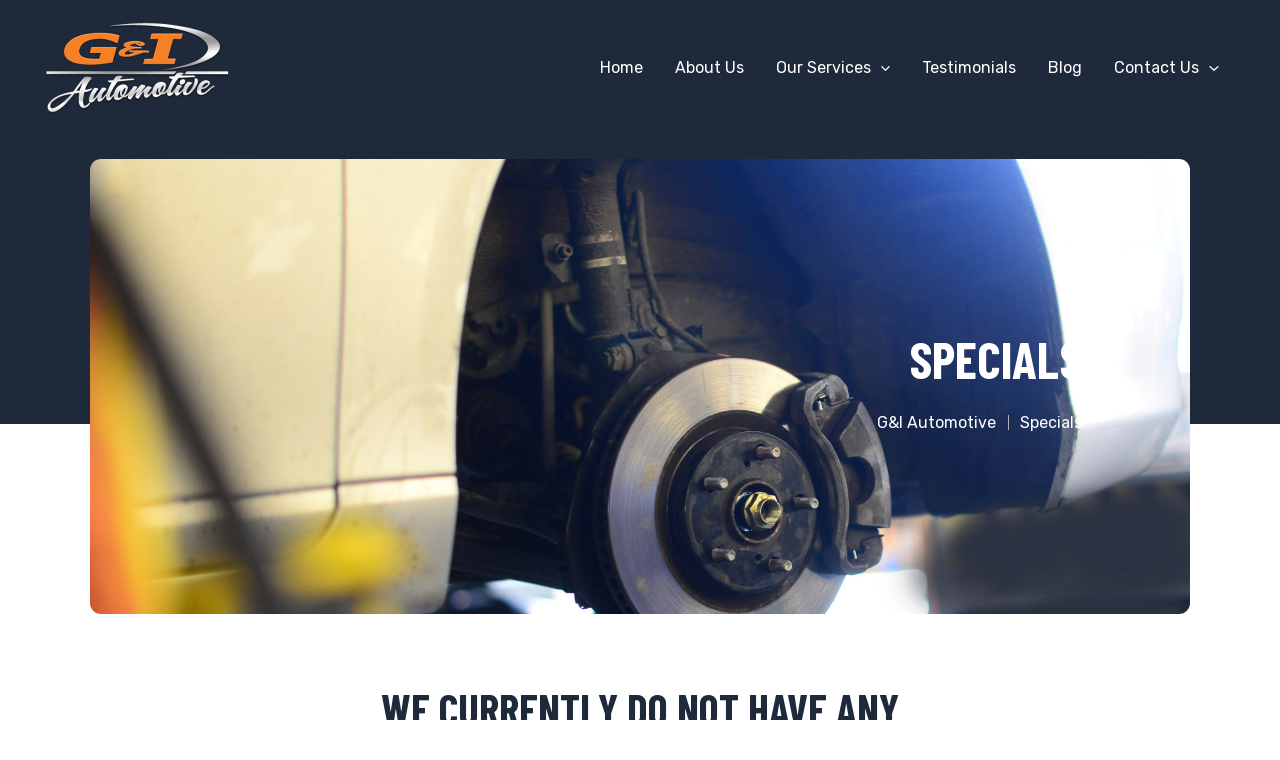

--- FILE ---
content_type: text/css
request_url: https://giautomotive.ca/wp-content/uploads/elementor/css/post-143.css?ver=1741301541
body_size: 394
content:
.elementor-143 .elementor-element.elementor-element-7238f7d:not(.elementor-motion-effects-element-type-background), .elementor-143 .elementor-element.elementor-element-7238f7d > .elementor-motion-effects-container > .elementor-motion-effects-layer{background-color:#FFFFFF;background-image:url("https://giautomotive.ca/wp-content/uploads/2025/01/Home-3-newsletter-bg-img.jpg");background-position:center center;background-size:cover;}.elementor-143 .elementor-element.elementor-element-7238f7d{transition:background 0.3s, border 0.3s, border-radius 0.3s, box-shadow 0.3s;}.elementor-143 .elementor-element.elementor-element-7238f7d > .elementor-background-overlay{transition:background 0.3s, border-radius 0.3s, opacity 0.3s;}.elementor-143 .elementor-element.elementor-element-42e5a4e > .elementor-widget-wrap > .elementor-widget:not(.elementor-widget__width-auto):not(.elementor-widget__width-initial):not(:last-child):not(.elementor-absolute){margin-bottom:0px;}.elementor-143 .elementor-element.elementor-element-f78e0d7{--spacer-size:113px;}.elementor-143 .elementor-element.elementor-element-4a680ee > .elementor-container > .elementor-column > .elementor-widget-wrap{align-content:center;align-items:center;}.elementor-143 .elementor-element.elementor-element-4a680ee .elementor-column-gap-custom .elementor-column > .elementor-element-populated{padding:20px;}.elementor-143 .elementor-element.elementor-element-4a680ee .elementor-heading-title{color:#FFFFFF;}.elementor-143 .elementor-element.elementor-element-4a680ee{color:#FFFDFD;}.elementor-143 .elementor-element.elementor-element-b115b76{width:initial;max-width:initial;}.elementor-143 .elementor-element.elementor-element-b115b76 > .elementor-widget-container{margin:011px 0px 0px 0px;}.elementor-143 .elementor-element.elementor-element-76eccef{width:initial;max-width:initial;}.elementor-143 .elementor-element.elementor-element-76eccef > .elementor-widget-container{margin:011px 0px 0px 0px;}.elementor-143 .elementor-element.elementor-element-49b8d2c{width:initial;max-width:initial;}.elementor-143 .elementor-element.elementor-element-49b8d2c > .elementor-widget-container{margin:011px 0px 0px 17px;}.elementor-143 .elementor-element.elementor-element-171c65b{--spacer-size:1px;}.elementor-143 .elementor-element.elementor-element-726a596{--spacer-size:113px;}

--- FILE ---
content_type: text/css
request_url: https://giautomotive.ca/wp-content/uploads/elementor/css/post-138.css?ver=1739980800
body_size: 666
content:
.elementor-138 .elementor-element.elementor-element-53edbed:not(.elementor-motion-effects-element-type-background), .elementor-138 .elementor-element.elementor-element-53edbed > .elementor-motion-effects-container > .elementor-motion-effects-layer{background-color:transparent;background-image:linear-gradient(180deg, var( --e-global-color-astglobalcolor2 ) 69%, #FFFFFF00 45%);}.elementor-138 .elementor-element.elementor-element-53edbed{transition:background 0.3s, border 0.3s, border-radius 0.3s, box-shadow 0.3s;padding:0% 07% 0% 07%;}.elementor-138 .elementor-element.elementor-element-53edbed > .elementor-background-overlay{transition:background 0.3s, border-radius 0.3s, opacity 0.3s;}.elementor-138 .elementor-element.elementor-element-cfe4b0a > .elementor-widget-wrap > .elementor-widget:not(.elementor-widget__width-auto):not(.elementor-widget__width-initial):not(:last-child):not(.elementor-absolute){margin-bottom:0px;}.elementor-138 .elementor-element.elementor-element-c030570{--spacer-size:159px;}.elementor-138 .elementor-element.elementor-element-03890c4 > .elementor-background-overlay{background-color:transparent;background-image:linear-gradient(90deg, #00000000 27%, var( --e-global-color-astglobalcolor0 ) 100%);opacity:0.97;transition:background 0.3s, border-radius 0.3s, opacity 0.3s;}.elementor-138 .elementor-element.elementor-element-03890c4 .elementor-column-gap-custom .elementor-column > .elementor-element-populated{padding:20px;}.elementor-138 .elementor-element.elementor-element-03890c4:not(.elementor-motion-effects-element-type-background), .elementor-138 .elementor-element.elementor-element-03890c4 > .elementor-motion-effects-container > .elementor-motion-effects-layer{background-position:center center;background-repeat:no-repeat;background-size:cover;}.elementor-138 .elementor-element.elementor-element-03890c4, .elementor-138 .elementor-element.elementor-element-03890c4 > .elementor-background-overlay{border-radius:11px 11px 11px 11px;}.elementor-138 .elementor-element.elementor-element-03890c4{transition:background 0.3s, border 0.3s, border-radius 0.3s, box-shadow 0.3s;color:#FFFFFF;padding:8% 8% 8% 8%;}.elementor-138 .elementor-element.elementor-element-03890c4 .elementor-heading-title{color:#FFFFFF;}.elementor-138 .elementor-element.elementor-element-03890c4 > .elementor-container{text-align:right;}.elementor-138 .elementor-element.elementor-element-908a834{--spacer-size:41px;}.elementor-138 .elementor-element.elementor-element-35600ec .elementor-heading-title{font-weight:700;}.elementor-138 .elementor-element.elementor-element-7767bf1 .elementor-icon-list-items:not(.elementor-inline-items) .elementor-icon-list-item:not(:last-child){padding-bottom:calc(23px/2);}.elementor-138 .elementor-element.elementor-element-7767bf1 .elementor-icon-list-items:not(.elementor-inline-items) .elementor-icon-list-item:not(:first-child){margin-top:calc(23px/2);}.elementor-138 .elementor-element.elementor-element-7767bf1 .elementor-icon-list-items.elementor-inline-items .elementor-icon-list-item{margin-right:calc(23px/2);margin-left:calc(23px/2);}.elementor-138 .elementor-element.elementor-element-7767bf1 .elementor-icon-list-items.elementor-inline-items{margin-right:calc(-23px/2);margin-left:calc(-23px/2);}body.rtl .elementor-138 .elementor-element.elementor-element-7767bf1 .elementor-icon-list-items.elementor-inline-items .elementor-icon-list-item:after{left:calc(-23px/2);}body:not(.rtl) .elementor-138 .elementor-element.elementor-element-7767bf1 .elementor-icon-list-items.elementor-inline-items .elementor-icon-list-item:after{right:calc(-23px/2);}.elementor-138 .elementor-element.elementor-element-7767bf1 .elementor-icon-list-item:not(:last-child):after{content:"";height:57%;border-color:#B4B4B4;}.elementor-138 .elementor-element.elementor-element-7767bf1 .elementor-icon-list-items:not(.elementor-inline-items) .elementor-icon-list-item:not(:last-child):after{border-top-style:solid;border-top-width:1px;}.elementor-138 .elementor-element.elementor-element-7767bf1 .elementor-icon-list-items.elementor-inline-items .elementor-icon-list-item:not(:last-child):after{border-left-style:solid;}.elementor-138 .elementor-element.elementor-element-7767bf1 .elementor-inline-items .elementor-icon-list-item:not(:last-child):after{border-left-width:1px;}.elementor-138 .elementor-element.elementor-element-7767bf1 .elementor-icon-list-icon i{transition:color 0.3s;}.elementor-138 .elementor-element.elementor-element-7767bf1 .elementor-icon-list-icon svg{transition:fill 0.3s;}.elementor-138 .elementor-element.elementor-element-7767bf1{--e-icon-list-icon-size:14px;--icon-vertical-offset:0px;}.elementor-138 .elementor-element.elementor-element-7767bf1 .elementor-icon-list-text{transition:color 0.3s;}.elementor-138 .elementor-element.elementor-element-6317811{--spacer-size:50px;}

--- FILE ---
content_type: text/css
request_url: https://giautomotive.ca/wp-content/uploads/elementor/css/post-133.css?ver=1748371505
body_size: 1072
content:
.elementor-133 .elementor-element.elementor-element-8052a10:not(.elementor-motion-effects-element-type-background), .elementor-133 .elementor-element.elementor-element-8052a10 > .elementor-motion-effects-container > .elementor-motion-effects-layer{background-color:var( --e-global-color-astglobalcolor2 );}.elementor-133 .elementor-element.elementor-element-8052a10{transition:background 0.3s, border 0.3s, border-radius 0.3s, box-shadow 0.3s;}.elementor-133 .elementor-element.elementor-element-8052a10 > .elementor-background-overlay{transition:background 0.3s, border-radius 0.3s, opacity 0.3s;}.elementor-133 .elementor-element.elementor-element-b6d152c > .elementor-widget-wrap > .elementor-widget:not(.elementor-widget__width-auto):not(.elementor-widget__width-initial):not(:last-child):not(.elementor-absolute){margin-bottom:0px;}.elementor-133 .elementor-element.elementor-element-7bcc7ed{--spacer-size:50px;}.elementor-133 .elementor-element.elementor-element-ecc2aa6 .elementor-column-gap-custom .elementor-column > .elementor-element-populated{padding:20px;}.elementor-133 .elementor-element.elementor-element-ecc2aa6 .elementor-heading-title{color:#FFFFFF;}.elementor-133 .elementor-element.elementor-element-ecc2aa6{color:#FFFFFF;}.elementor-133 .elementor-element.elementor-element-ecc2aa6 a{color:#FFFFFF;}.elementor-133 .elementor-element.elementor-element-ecc2aa6 a:hover{color:var( --e-global-color-astglobalcolor0 );}.elementor-133 .elementor-element.elementor-element-64142aa{text-align:left;}.elementor-133 .elementor-element.elementor-element-64142aa img{width:182px;}.elementor-133 .elementor-element.elementor-element-a6c4ffd .elementor-heading-title{font-size:16px;font-weight:600;letter-spacing:2px;}.elementor-133 .elementor-element.elementor-element-bff3b4c{--divider-border-style:solid;--divider-color:var( --e-global-color-astglobalcolor0 );--divider-border-width:2px;}.elementor-133 .elementor-element.elementor-element-bff3b4c > .elementor-widget-container{background-color:#FFFFFF1F;}.elementor-133 .elementor-element.elementor-element-bff3b4c .elementor-divider-separator{width:50px;}.elementor-133 .elementor-element.elementor-element-bff3b4c .elementor-divider{padding-block-start:0px;padding-block-end:0px;}.elementor-133 .elementor-element.elementor-element-3d417e6 > .elementor-widget-container{margin:0px 0px -15px 0px;}.elementor-133 .elementor-element.elementor-element-ac4a957 .elementor-heading-title{font-size:16px;font-weight:600;letter-spacing:2px;}.elementor-133 .elementor-element.elementor-element-558b59d{--divider-border-style:solid;--divider-color:var( --e-global-color-astglobalcolor0 );--divider-border-width:2px;}.elementor-133 .elementor-element.elementor-element-558b59d > .elementor-widget-container{background-color:#FFFFFF1F;}.elementor-133 .elementor-element.elementor-element-558b59d .elementor-divider-separator{width:50px;}.elementor-133 .elementor-element.elementor-element-558b59d .elementor-divider{padding-block-start:0px;padding-block-end:0px;}.elementor-133 .elementor-element.elementor-element-db8d5a7 .elementor-icon-list-items:not(.elementor-inline-items) .elementor-icon-list-item:not(:last-child){padding-bottom:calc(23px/2);}.elementor-133 .elementor-element.elementor-element-db8d5a7 .elementor-icon-list-items:not(.elementor-inline-items) .elementor-icon-list-item:not(:first-child){margin-top:calc(23px/2);}.elementor-133 .elementor-element.elementor-element-db8d5a7 .elementor-icon-list-items.elementor-inline-items .elementor-icon-list-item{margin-right:calc(23px/2);margin-left:calc(23px/2);}.elementor-133 .elementor-element.elementor-element-db8d5a7 .elementor-icon-list-items.elementor-inline-items{margin-right:calc(-23px/2);margin-left:calc(-23px/2);}body.rtl .elementor-133 .elementor-element.elementor-element-db8d5a7 .elementor-icon-list-items.elementor-inline-items .elementor-icon-list-item:after{left:calc(-23px/2);}body:not(.rtl) .elementor-133 .elementor-element.elementor-element-db8d5a7 .elementor-icon-list-items.elementor-inline-items .elementor-icon-list-item:after{right:calc(-23px/2);}.elementor-133 .elementor-element.elementor-element-db8d5a7 .elementor-icon-list-item:not(:last-child):after{content:"";border-color:#FFFFFF21;}.elementor-133 .elementor-element.elementor-element-db8d5a7 .elementor-icon-list-items:not(.elementor-inline-items) .elementor-icon-list-item:not(:last-child):after{border-top-style:solid;border-top-width:1px;}.elementor-133 .elementor-element.elementor-element-db8d5a7 .elementor-icon-list-items.elementor-inline-items .elementor-icon-list-item:not(:last-child):after{border-left-style:solid;}.elementor-133 .elementor-element.elementor-element-db8d5a7 .elementor-inline-items .elementor-icon-list-item:not(:last-child):after{border-left-width:1px;}.elementor-133 .elementor-element.elementor-element-db8d5a7 .elementor-icon-list-icon i{transition:color 0.3s;}.elementor-133 .elementor-element.elementor-element-db8d5a7 .elementor-icon-list-icon svg{transition:fill 0.3s;}.elementor-133 .elementor-element.elementor-element-db8d5a7{--e-icon-list-icon-size:18px;--icon-vertical-align:flex-start;--icon-vertical-offset:4px;}.elementor-133 .elementor-element.elementor-element-db8d5a7 .elementor-icon-list-text{transition:color 0.3s;}.elementor-133 .elementor-element.elementor-element-6e7f6c5 .elementor-heading-title{font-size:16px;font-weight:600;letter-spacing:2px;}.elementor-133 .elementor-element.elementor-element-4732856{--divider-border-style:solid;--divider-color:var( --e-global-color-astglobalcolor0 );--divider-border-width:2px;}.elementor-133 .elementor-element.elementor-element-4732856 > .elementor-widget-container{background-color:#FFFFFF1F;}.elementor-133 .elementor-element.elementor-element-4732856 .elementor-divider-separator{width:50px;}.elementor-133 .elementor-element.elementor-element-4732856 .elementor-divider{padding-block-start:0px;padding-block-end:0px;}.elementor-133 .elementor-element.elementor-element-7f47d4a .elementor-icon-list-items:not(.elementor-inline-items) .elementor-icon-list-item:not(:last-child){padding-bottom:calc(23px/2);}.elementor-133 .elementor-element.elementor-element-7f47d4a .elementor-icon-list-items:not(.elementor-inline-items) .elementor-icon-list-item:not(:first-child){margin-top:calc(23px/2);}.elementor-133 .elementor-element.elementor-element-7f47d4a .elementor-icon-list-items.elementor-inline-items .elementor-icon-list-item{margin-right:calc(23px/2);margin-left:calc(23px/2);}.elementor-133 .elementor-element.elementor-element-7f47d4a .elementor-icon-list-items.elementor-inline-items{margin-right:calc(-23px/2);margin-left:calc(-23px/2);}body.rtl .elementor-133 .elementor-element.elementor-element-7f47d4a .elementor-icon-list-items.elementor-inline-items .elementor-icon-list-item:after{left:calc(-23px/2);}body:not(.rtl) .elementor-133 .elementor-element.elementor-element-7f47d4a .elementor-icon-list-items.elementor-inline-items .elementor-icon-list-item:after{right:calc(-23px/2);}.elementor-133 .elementor-element.elementor-element-7f47d4a .elementor-icon-list-item:not(:last-child):after{content:"";border-color:#FFFFFF21;}.elementor-133 .elementor-element.elementor-element-7f47d4a .elementor-icon-list-items:not(.elementor-inline-items) .elementor-icon-list-item:not(:last-child):after{border-top-style:solid;border-top-width:1px;}.elementor-133 .elementor-element.elementor-element-7f47d4a .elementor-icon-list-items.elementor-inline-items .elementor-icon-list-item:not(:last-child):after{border-left-style:solid;}.elementor-133 .elementor-element.elementor-element-7f47d4a .elementor-inline-items .elementor-icon-list-item:not(:last-child):after{border-left-width:1px;}.elementor-133 .elementor-element.elementor-element-7f47d4a .elementor-icon-list-icon i{transition:color 0.3s;}.elementor-133 .elementor-element.elementor-element-7f47d4a .elementor-icon-list-icon svg{transition:fill 0.3s;}.elementor-133 .elementor-element.elementor-element-7f47d4a{--e-icon-list-icon-size:18px;--icon-vertical-align:flex-start;--icon-vertical-offset:4px;}.elementor-133 .elementor-element.elementor-element-7f47d4a .elementor-icon-list-text{transition:color 0.3s;}.elementor-133 .elementor-element.elementor-element-1d6cd69 .elementor-column-gap-custom .elementor-column > .elementor-element-populated{padding:20px;}.elementor-133 .elementor-element.elementor-element-1d6cd69 .elementor-heading-title{color:#FFFFFF;}.elementor-133 .elementor-element.elementor-element-1d6cd69{color:#FFFFFF;}.elementor-133 .elementor-element.elementor-element-1d6cd69 a{color:#FFFFFF;}.elementor-133 .elementor-element.elementor-element-1d6cd69 a:hover{color:var( --e-global-color-astglobalcolor0 );}.elementor-133 .elementor-element.elementor-element-38a67f8{text-align:left;}.elementor-133 .elementor-element.elementor-element-38a67f8 img{width:182px;}.elementor-133 .elementor-element.elementor-element-abdcbf6 .elementor-heading-title{font-size:16px;font-weight:600;letter-spacing:2px;}.elementor-133 .elementor-element.elementor-element-e45b883{--divider-border-style:solid;--divider-color:var( --e-global-color-astglobalcolor0 );--divider-border-width:2px;}.elementor-133 .elementor-element.elementor-element-e45b883 > .elementor-widget-container{background-color:#FFFFFF1F;}.elementor-133 .elementor-element.elementor-element-e45b883 .elementor-divider-separator{width:50px;}.elementor-133 .elementor-element.elementor-element-e45b883 .elementor-divider{padding-block-start:0px;padding-block-end:0px;}.elementor-133 .elementor-element.elementor-element-b84691e > .elementor-widget-container{margin:0px 0px -15px 0px;}.elementor-133 .elementor-element.elementor-element-3c6dade .elementor-heading-title{font-size:16px;font-weight:600;letter-spacing:2px;}.elementor-133 .elementor-element.elementor-element-f11bb37{--divider-border-style:solid;--divider-color:var( --e-global-color-astglobalcolor0 );--divider-border-width:2px;}.elementor-133 .elementor-element.elementor-element-f11bb37 > .elementor-widget-container{background-color:#FFFFFF1F;}.elementor-133 .elementor-element.elementor-element-f11bb37 .elementor-divider-separator{width:50px;}.elementor-133 .elementor-element.elementor-element-f11bb37 .elementor-divider{padding-block-start:0px;padding-block-end:0px;}.elementor-133 .elementor-element.elementor-element-04deab9 > .elementor-widget-container{margin:0px 0px -15px 0px;}.elementor-133 .elementor-element.elementor-element-7fd26d9 .elementor-heading-title{font-size:16px;font-weight:600;letter-spacing:2px;}.elementor-133 .elementor-element.elementor-element-7781b17{--divider-border-style:solid;--divider-color:var( --e-global-color-astglobalcolor0 );--divider-border-width:2px;}.elementor-133 .elementor-element.elementor-element-7781b17 > .elementor-widget-container{background-color:#FFFFFF1F;}.elementor-133 .elementor-element.elementor-element-7781b17 .elementor-divider-separator{width:50px;}.elementor-133 .elementor-element.elementor-element-7781b17 .elementor-divider{padding-block-start:0px;padding-block-end:0px;}.elementor-133 .elementor-element.elementor-element-8f13bd0 > .elementor-widget-container{margin:0px 0px -15px 0px;}.elementor-133 .elementor-element.elementor-element-4c8bfa3{--divider-border-style:solid;--divider-color:#FFFFFF17;--divider-border-width:1px;}.elementor-133 .elementor-element.elementor-element-4c8bfa3 .elementor-divider-separator{width:100%;}.elementor-133 .elementor-element.elementor-element-4c8bfa3 .elementor-divider{padding-block-start:15px;padding-block-end:15px;}.elementor-133 .elementor-element.elementor-element-5fd3370 .elementor-column-gap-custom .elementor-column > .elementor-element-populated{padding:20px;}.elementor-133 .elementor-element.elementor-element-d7be43e .elementor-heading-title{color:#FFFFFF;}.elementor-133 .elementor-element.elementor-element-c4cf66d{--grid-template-columns:repeat(0, auto);--icon-size:18px;--grid-column-gap:6px;--grid-row-gap:0px;}.elementor-133 .elementor-element.elementor-element-c4cf66d .elementor-widget-container{text-align:right;}.elementor-133 .elementor-element.elementor-element-c4cf66d .elementor-social-icon{background-color:var( --e-global-color-astglobalcolor0 );}.elementor-133 .elementor-element.elementor-element-c4cf66d .elementor-social-icon i{color:#FFFFFF;}.elementor-133 .elementor-element.elementor-element-c4cf66d .elementor-social-icon svg{fill:#FFFFFF;}.elementor-133 .elementor-element.elementor-element-4d18f9c{--spacer-size:21px;}@media(min-width:768px){.elementor-133 .elementor-element.elementor-element-5bb08bf{width:75.41%;}.elementor-133 .elementor-element.elementor-element-c17fd4b{width:24.549%;}}

--- FILE ---
content_type: text/css
request_url: https://giautomotive.ca/wp-content/uploads/elementor/css/post-39.css?ver=1740010978
body_size: 517
content:
.elementor-39 .elementor-element.elementor-element-03072eb > .elementor-widget-wrap > .elementor-widget:not(.elementor-widget__width-auto):not(.elementor-widget__width-initial):not(:last-child):not(.elementor-absolute){margin-bottom:0px;}.elementor-39 .elementor-element.elementor-element-96c328c{--spacer-size:50px;}.elementor-39 .elementor-element.elementor-element-9e02a7f > .elementor-container{max-width:685px;text-align:center;}.elementor-39 .elementor-element.elementor-element-9e02a7f .elementor-column-gap-custom .elementor-column > .elementor-element-populated{padding:20px;}.elementor-39 .elementor-element.elementor-element-5654bec .elementor-field-group{padding-right:calc( 10px/2 );padding-left:calc( 10px/2 );margin-bottom:10px;}.elementor-39 .elementor-element.elementor-element-5654bec .elementor-form-fields-wrapper{margin-left:calc( -10px/2 );margin-right:calc( -10px/2 );margin-bottom:-10px;}.elementor-39 .elementor-element.elementor-element-5654bec .elementor-field-group.recaptcha_v3-bottomleft, .elementor-39 .elementor-element.elementor-element-5654bec .elementor-field-group.recaptcha_v3-bottomright{margin-bottom:0;}body.rtl .elementor-39 .elementor-element.elementor-element-5654bec .elementor-labels-inline .elementor-field-group > label{padding-left:0px;}body:not(.rtl) .elementor-39 .elementor-element.elementor-element-5654bec .elementor-labels-inline .elementor-field-group > label{padding-right:0px;}body .elementor-39 .elementor-element.elementor-element-5654bec .elementor-labels-above .elementor-field-group > label{padding-bottom:0px;}.elementor-39 .elementor-element.elementor-element-5654bec .elementor-field-type-html{padding-bottom:0px;}.elementor-39 .elementor-element.elementor-element-5654bec .elementor-field-group .elementor-field, .elementor-39 .elementor-element.elementor-element-5654bec .elementor-field-subgroup label{font-size:15px;}.elementor-39 .elementor-element.elementor-element-5654bec .elementor-field-group:not(.elementor-field-type-upload) .elementor-field:not(.elementor-select-wrapper){background-color:var( --e-global-color-astglobalcolor6 );border-color:var( --e-global-color-astglobalcolor6 );}.elementor-39 .elementor-element.elementor-element-5654bec .elementor-field-group .elementor-select-wrapper select{background-color:var( --e-global-color-astglobalcolor6 );border-color:var( --e-global-color-astglobalcolor6 );}.elementor-39 .elementor-element.elementor-element-5654bec .elementor-field-group .elementor-select-wrapper::before{color:var( --e-global-color-astglobalcolor6 );}.elementor-39 .elementor-element.elementor-element-5654bec .e-form__buttons__wrapper__button-next{background-color:var( --e-global-color-astglobalcolor0 );color:#ffffff;}.elementor-39 .elementor-element.elementor-element-5654bec .elementor-button[type="submit"]{background-color:var( --e-global-color-astglobalcolor0 );color:#ffffff;}.elementor-39 .elementor-element.elementor-element-5654bec .elementor-button[type="submit"] svg *{fill:#ffffff;}.elementor-39 .elementor-element.elementor-element-5654bec .e-form__buttons__wrapper__button-previous{color:#ffffff;}.elementor-39 .elementor-element.elementor-element-5654bec .e-form__buttons__wrapper__button-next:hover{background-color:var( --e-global-color-astglobalcolor3 );color:#ffffff;}.elementor-39 .elementor-element.elementor-element-5654bec .elementor-button[type="submit"]:hover{background-color:var( --e-global-color-astglobalcolor3 );color:#ffffff;}.elementor-39 .elementor-element.elementor-element-5654bec .elementor-button[type="submit"]:hover svg *{fill:#ffffff;}.elementor-39 .elementor-element.elementor-element-5654bec .e-form__buttons__wrapper__button-previous:hover{color:#ffffff;}.elementor-39 .elementor-element.elementor-element-5654bec{--e-form-steps-indicators-spacing:20px;--e-form-steps-indicator-padding:30px;--e-form-steps-indicator-inactive-secondary-color:#ffffff;--e-form-steps-indicator-active-secondary-color:#ffffff;--e-form-steps-indicator-completed-secondary-color:#ffffff;--e-form-steps-divider-width:1px;--e-form-steps-divider-gap:10px;}.elementor-39 .elementor-element.elementor-element-b6588f9{--spacer-size:50px;}